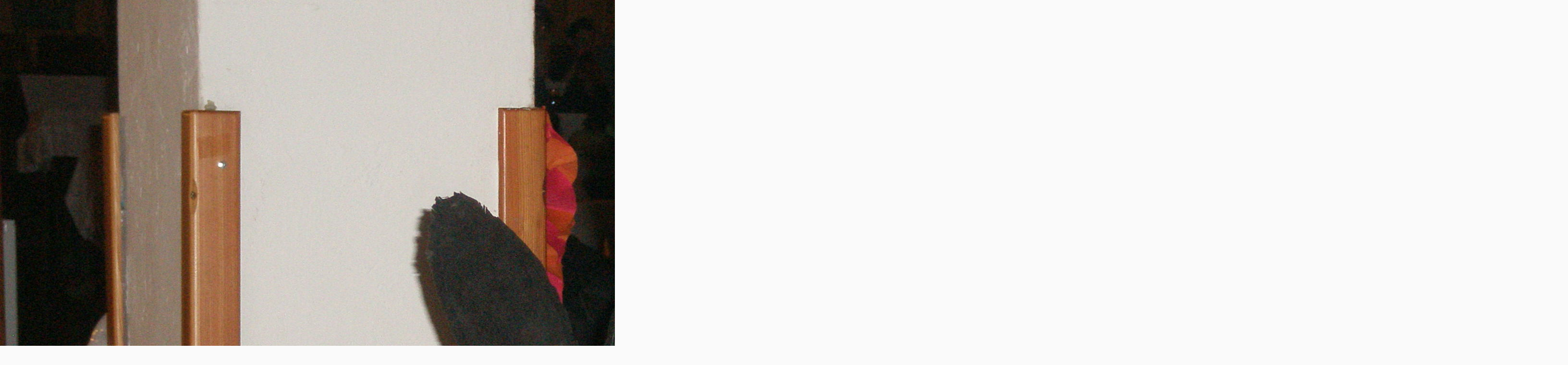

--- FILE ---
content_type: text/html; charset=UTF-8
request_url: https://www.trinatri.cz/fotoalbum/fotografie-z-vystoupeni/2011/troubky---kd---sportovni-sibrinky/p5251764.-.html
body_size: 877
content:
<?xml version="1.0" encoding="utf-8"?>
<!DOCTYPE html PUBLIC "-//W3C//DTD XHTML 1.0 Transitional//EN" "http://www.w3.org/TR/xhtml1/DTD/xhtml1-transitional.dtd">
<html lang="cs" xml:lang="cs" xmlns="http://www.w3.org/1999/xhtml">

    <head>

        <meta http-equiv="content-type" content="text/html; charset=utf-8" />
        <meta name="description" content="Tyto stránky nabízejí informace o hudební skupině Tři na Tři band, která pravidelně vystupuje na různých hudebních akcích již více jak 20 let." />
        <meta name="keywords" content="tři na tři,michal vajda,hudba,taneční hudba,plesy,svatby,zábavy,oslavy" />
        <meta name="robots" content="all,follow" />
        <meta name="author" content="<!--/ u_author /-->" />
        <link rel="stylesheet" href="/style.1658302004.1.css" type="text/css" />
        
        <script type="text/javascript" src="https://www001.estranky.cz/user/js/index.js" id="index_script" ></script>
        <title>
            Tři na Tři band
        </title>

        <style>
          body {margin: 0px; padding: 0px;}
        </style>
    </head>
<body>
    <script language="JavaScript" type="text/javascript">
    <!--
      index_setCookieData('index_curr_fullphoto', 472);
    //-->
  </script>
  <a href="javascript: close();"><img src="/img/original/472/p5251764.jpg" border="0" alt="P5251764" width="3264" height="2448"></a>

<!-- NO GEMIUS -->
</body>
</html>
